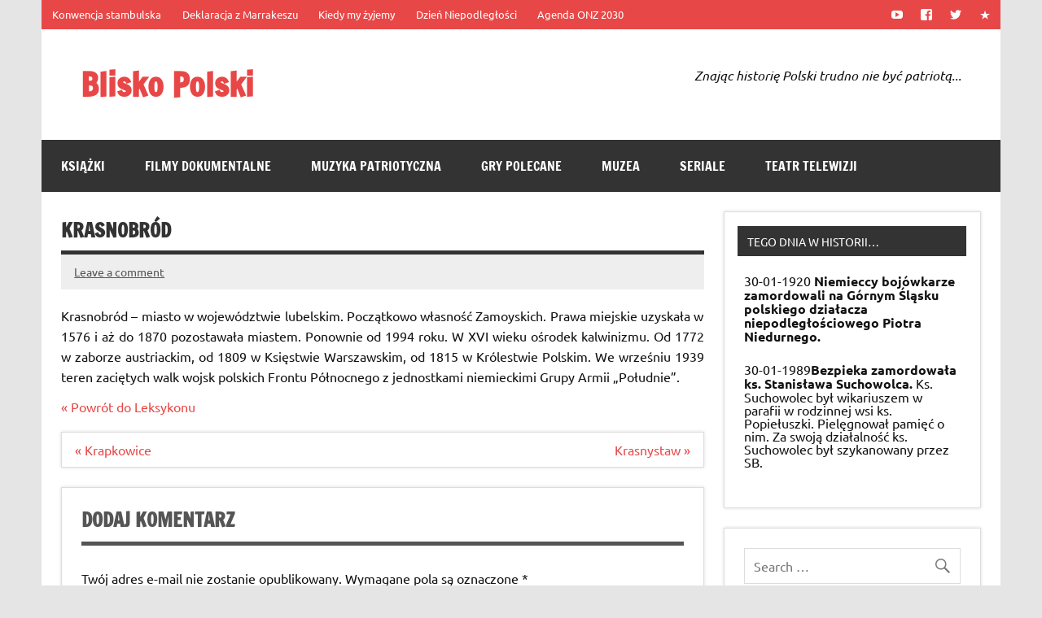

--- FILE ---
content_type: text/html; charset=UTF-8
request_url: https://bliskopolski.pl/leksykon/krasnobrod/
body_size: 13424
content:
<!DOCTYPE html><!-- HTML 5 -->
<html lang="pl-PL">

<head>
<meta charset="UTF-8" />
<meta name="viewport" content="width=device-width, initial-scale=1">
<link rel="profile" href="http://gmpg.org/xfn/11" />
<link rel="pingback" href="https://bliskopolski.pl/xmlrpc.php" />

<title>Krasnobród &#8211; Blisko Polski</title>
<meta name='robots' content='max-image-preview:large' />
<link rel="alternate" type="application/rss+xml" title="Blisko Polski &raquo; Kanał z wpisami" href="https://bliskopolski.pl/feed/" />
<link rel="alternate" type="application/rss+xml" title="Blisko Polski &raquo; Kanał z komentarzami" href="https://bliskopolski.pl/comments/feed/" />
<link rel="alternate" type="application/rss+xml" title="Blisko Polski &raquo; Krasnobród Kanał z komentarzami" href="https://bliskopolski.pl/leksykon/krasnobrod/feed/" />
		<!-- This site uses the Google Analytics by ExactMetrics plugin v8.7.1 - Using Analytics tracking - https://www.exactmetrics.com/ -->
							<script src="//www.googletagmanager.com/gtag/js?id=G-SZG2PVTETE"  data-cfasync="false" data-wpfc-render="false" type="text/javascript" async></script>
			<script data-cfasync="false" data-wpfc-render="false" type="text/javascript">
				var em_version = '8.7.1';
				var em_track_user = true;
				var em_no_track_reason = '';
								var ExactMetricsDefaultLocations = {"page_location":"https:\/\/bliskopolski.pl\/leksykon\/krasnobrod\/"};
								if ( typeof ExactMetricsPrivacyGuardFilter === 'function' ) {
					var ExactMetricsLocations = (typeof ExactMetricsExcludeQuery === 'object') ? ExactMetricsPrivacyGuardFilter( ExactMetricsExcludeQuery ) : ExactMetricsPrivacyGuardFilter( ExactMetricsDefaultLocations );
				} else {
					var ExactMetricsLocations = (typeof ExactMetricsExcludeQuery === 'object') ? ExactMetricsExcludeQuery : ExactMetricsDefaultLocations;
				}

								var disableStrs = [
										'ga-disable-G-SZG2PVTETE',
									];

				/* Function to detect opted out users */
				function __gtagTrackerIsOptedOut() {
					for (var index = 0; index < disableStrs.length; index++) {
						if (document.cookie.indexOf(disableStrs[index] + '=true') > -1) {
							return true;
						}
					}

					return false;
				}

				/* Disable tracking if the opt-out cookie exists. */
				if (__gtagTrackerIsOptedOut()) {
					for (var index = 0; index < disableStrs.length; index++) {
						window[disableStrs[index]] = true;
					}
				}

				/* Opt-out function */
				function __gtagTrackerOptout() {
					for (var index = 0; index < disableStrs.length; index++) {
						document.cookie = disableStrs[index] + '=true; expires=Thu, 31 Dec 2099 23:59:59 UTC; path=/';
						window[disableStrs[index]] = true;
					}
				}

				if ('undefined' === typeof gaOptout) {
					function gaOptout() {
						__gtagTrackerOptout();
					}
				}
								window.dataLayer = window.dataLayer || [];

				window.ExactMetricsDualTracker = {
					helpers: {},
					trackers: {},
				};
				if (em_track_user) {
					function __gtagDataLayer() {
						dataLayer.push(arguments);
					}

					function __gtagTracker(type, name, parameters) {
						if (!parameters) {
							parameters = {};
						}

						if (parameters.send_to) {
							__gtagDataLayer.apply(null, arguments);
							return;
						}

						if (type === 'event') {
														parameters.send_to = exactmetrics_frontend.v4_id;
							var hookName = name;
							if (typeof parameters['event_category'] !== 'undefined') {
								hookName = parameters['event_category'] + ':' + name;
							}

							if (typeof ExactMetricsDualTracker.trackers[hookName] !== 'undefined') {
								ExactMetricsDualTracker.trackers[hookName](parameters);
							} else {
								__gtagDataLayer('event', name, parameters);
							}
							
						} else {
							__gtagDataLayer.apply(null, arguments);
						}
					}

					__gtagTracker('js', new Date());
					__gtagTracker('set', {
						'developer_id.dNDMyYj': true,
											});
					if ( ExactMetricsLocations.page_location ) {
						__gtagTracker('set', ExactMetricsLocations);
					}
										__gtagTracker('config', 'G-SZG2PVTETE', {"forceSSL":"true"} );
															window.gtag = __gtagTracker;										(function () {
						/* https://developers.google.com/analytics/devguides/collection/analyticsjs/ */
						/* ga and __gaTracker compatibility shim. */
						var noopfn = function () {
							return null;
						};
						var newtracker = function () {
							return new Tracker();
						};
						var Tracker = function () {
							return null;
						};
						var p = Tracker.prototype;
						p.get = noopfn;
						p.set = noopfn;
						p.send = function () {
							var args = Array.prototype.slice.call(arguments);
							args.unshift('send');
							__gaTracker.apply(null, args);
						};
						var __gaTracker = function () {
							var len = arguments.length;
							if (len === 0) {
								return;
							}
							var f = arguments[len - 1];
							if (typeof f !== 'object' || f === null || typeof f.hitCallback !== 'function') {
								if ('send' === arguments[0]) {
									var hitConverted, hitObject = false, action;
									if ('event' === arguments[1]) {
										if ('undefined' !== typeof arguments[3]) {
											hitObject = {
												'eventAction': arguments[3],
												'eventCategory': arguments[2],
												'eventLabel': arguments[4],
												'value': arguments[5] ? arguments[5] : 1,
											}
										}
									}
									if ('pageview' === arguments[1]) {
										if ('undefined' !== typeof arguments[2]) {
											hitObject = {
												'eventAction': 'page_view',
												'page_path': arguments[2],
											}
										}
									}
									if (typeof arguments[2] === 'object') {
										hitObject = arguments[2];
									}
									if (typeof arguments[5] === 'object') {
										Object.assign(hitObject, arguments[5]);
									}
									if ('undefined' !== typeof arguments[1].hitType) {
										hitObject = arguments[1];
										if ('pageview' === hitObject.hitType) {
											hitObject.eventAction = 'page_view';
										}
									}
									if (hitObject) {
										action = 'timing' === arguments[1].hitType ? 'timing_complete' : hitObject.eventAction;
										hitConverted = mapArgs(hitObject);
										__gtagTracker('event', action, hitConverted);
									}
								}
								return;
							}

							function mapArgs(args) {
								var arg, hit = {};
								var gaMap = {
									'eventCategory': 'event_category',
									'eventAction': 'event_action',
									'eventLabel': 'event_label',
									'eventValue': 'event_value',
									'nonInteraction': 'non_interaction',
									'timingCategory': 'event_category',
									'timingVar': 'name',
									'timingValue': 'value',
									'timingLabel': 'event_label',
									'page': 'page_path',
									'location': 'page_location',
									'title': 'page_title',
									'referrer' : 'page_referrer',
								};
								for (arg in args) {
																		if (!(!args.hasOwnProperty(arg) || !gaMap.hasOwnProperty(arg))) {
										hit[gaMap[arg]] = args[arg];
									} else {
										hit[arg] = args[arg];
									}
								}
								return hit;
							}

							try {
								f.hitCallback();
							} catch (ex) {
							}
						};
						__gaTracker.create = newtracker;
						__gaTracker.getByName = newtracker;
						__gaTracker.getAll = function () {
							return [];
						};
						__gaTracker.remove = noopfn;
						__gaTracker.loaded = true;
						window['__gaTracker'] = __gaTracker;
					})();
									} else {
										console.log("");
					(function () {
						function __gtagTracker() {
							return null;
						}

						window['__gtagTracker'] = __gtagTracker;
						window['gtag'] = __gtagTracker;
					})();
									}
			</script>
				<!-- / Google Analytics by ExactMetrics -->
		<script type="text/javascript">
window._wpemojiSettings = {"baseUrl":"https:\/\/s.w.org\/images\/core\/emoji\/14.0.0\/72x72\/","ext":".png","svgUrl":"https:\/\/s.w.org\/images\/core\/emoji\/14.0.0\/svg\/","svgExt":".svg","source":{"concatemoji":"https:\/\/bliskopolski.pl\/wp-includes\/js\/wp-emoji-release.min.js?ver=6.3.1"}};
/*! This file is auto-generated */
!function(i,n){var o,s,e;function c(e){try{var t={supportTests:e,timestamp:(new Date).valueOf()};sessionStorage.setItem(o,JSON.stringify(t))}catch(e){}}function p(e,t,n){e.clearRect(0,0,e.canvas.width,e.canvas.height),e.fillText(t,0,0);var t=new Uint32Array(e.getImageData(0,0,e.canvas.width,e.canvas.height).data),r=(e.clearRect(0,0,e.canvas.width,e.canvas.height),e.fillText(n,0,0),new Uint32Array(e.getImageData(0,0,e.canvas.width,e.canvas.height).data));return t.every(function(e,t){return e===r[t]})}function u(e,t,n){switch(t){case"flag":return n(e,"\ud83c\udff3\ufe0f\u200d\u26a7\ufe0f","\ud83c\udff3\ufe0f\u200b\u26a7\ufe0f")?!1:!n(e,"\ud83c\uddfa\ud83c\uddf3","\ud83c\uddfa\u200b\ud83c\uddf3")&&!n(e,"\ud83c\udff4\udb40\udc67\udb40\udc62\udb40\udc65\udb40\udc6e\udb40\udc67\udb40\udc7f","\ud83c\udff4\u200b\udb40\udc67\u200b\udb40\udc62\u200b\udb40\udc65\u200b\udb40\udc6e\u200b\udb40\udc67\u200b\udb40\udc7f");case"emoji":return!n(e,"\ud83e\udef1\ud83c\udffb\u200d\ud83e\udef2\ud83c\udfff","\ud83e\udef1\ud83c\udffb\u200b\ud83e\udef2\ud83c\udfff")}return!1}function f(e,t,n){var r="undefined"!=typeof WorkerGlobalScope&&self instanceof WorkerGlobalScope?new OffscreenCanvas(300,150):i.createElement("canvas"),a=r.getContext("2d",{willReadFrequently:!0}),o=(a.textBaseline="top",a.font="600 32px Arial",{});return e.forEach(function(e){o[e]=t(a,e,n)}),o}function t(e){var t=i.createElement("script");t.src=e,t.defer=!0,i.head.appendChild(t)}"undefined"!=typeof Promise&&(o="wpEmojiSettingsSupports",s=["flag","emoji"],n.supports={everything:!0,everythingExceptFlag:!0},e=new Promise(function(e){i.addEventListener("DOMContentLoaded",e,{once:!0})}),new Promise(function(t){var n=function(){try{var e=JSON.parse(sessionStorage.getItem(o));if("object"==typeof e&&"number"==typeof e.timestamp&&(new Date).valueOf()<e.timestamp+604800&&"object"==typeof e.supportTests)return e.supportTests}catch(e){}return null}();if(!n){if("undefined"!=typeof Worker&&"undefined"!=typeof OffscreenCanvas&&"undefined"!=typeof URL&&URL.createObjectURL&&"undefined"!=typeof Blob)try{var e="postMessage("+f.toString()+"("+[JSON.stringify(s),u.toString(),p.toString()].join(",")+"));",r=new Blob([e],{type:"text/javascript"}),a=new Worker(URL.createObjectURL(r),{name:"wpTestEmojiSupports"});return void(a.onmessage=function(e){c(n=e.data),a.terminate(),t(n)})}catch(e){}c(n=f(s,u,p))}t(n)}).then(function(e){for(var t in e)n.supports[t]=e[t],n.supports.everything=n.supports.everything&&n.supports[t],"flag"!==t&&(n.supports.everythingExceptFlag=n.supports.everythingExceptFlag&&n.supports[t]);n.supports.everythingExceptFlag=n.supports.everythingExceptFlag&&!n.supports.flag,n.DOMReady=!1,n.readyCallback=function(){n.DOMReady=!0}}).then(function(){return e}).then(function(){var e;n.supports.everything||(n.readyCallback(),(e=n.source||{}).concatemoji?t(e.concatemoji):e.wpemoji&&e.twemoji&&(t(e.twemoji),t(e.wpemoji)))}))}((window,document),window._wpemojiSettings);
</script>
<style type="text/css">
img.wp-smiley,
img.emoji {
	display: inline !important;
	border: none !important;
	box-shadow: none !important;
	height: 1em !important;
	width: 1em !important;
	margin: 0 0.07em !important;
	vertical-align: -0.1em !important;
	background: none !important;
	padding: 0 !important;
}
</style>
	<link rel='stylesheet' id='dynamicnews-custom-fonts-css' href='https://bliskopolski.pl/wp-content/themes/dynamic-news-lite/css/custom-fonts.css?ver=20180413' type='text/css' media='all' />
<link rel='stylesheet' id='wp-block-library-css' href='https://bliskopolski.pl/wp-includes/css/dist/block-library/style.min.css?ver=6.3.1' type='text/css' media='all' />
<style id='classic-theme-styles-inline-css' type='text/css'>
/*! This file is auto-generated */
.wp-block-button__link{color:#fff;background-color:#32373c;border-radius:9999px;box-shadow:none;text-decoration:none;padding:calc(.667em + 2px) calc(1.333em + 2px);font-size:1.125em}.wp-block-file__button{background:#32373c;color:#fff;text-decoration:none}
</style>
<style id='global-styles-inline-css' type='text/css'>
body{--wp--preset--color--black: #353535;--wp--preset--color--cyan-bluish-gray: #abb8c3;--wp--preset--color--white: #ffffff;--wp--preset--color--pale-pink: #f78da7;--wp--preset--color--vivid-red: #cf2e2e;--wp--preset--color--luminous-vivid-orange: #ff6900;--wp--preset--color--luminous-vivid-amber: #fcb900;--wp--preset--color--light-green-cyan: #7bdcb5;--wp--preset--color--vivid-green-cyan: #00d084;--wp--preset--color--pale-cyan-blue: #8ed1fc;--wp--preset--color--vivid-cyan-blue: #0693e3;--wp--preset--color--vivid-purple: #9b51e0;--wp--preset--color--primary: #e84747;--wp--preset--color--light-gray: #f0f0f0;--wp--preset--color--dark-gray: #777777;--wp--preset--gradient--vivid-cyan-blue-to-vivid-purple: linear-gradient(135deg,rgba(6,147,227,1) 0%,rgb(155,81,224) 100%);--wp--preset--gradient--light-green-cyan-to-vivid-green-cyan: linear-gradient(135deg,rgb(122,220,180) 0%,rgb(0,208,130) 100%);--wp--preset--gradient--luminous-vivid-amber-to-luminous-vivid-orange: linear-gradient(135deg,rgba(252,185,0,1) 0%,rgba(255,105,0,1) 100%);--wp--preset--gradient--luminous-vivid-orange-to-vivid-red: linear-gradient(135deg,rgba(255,105,0,1) 0%,rgb(207,46,46) 100%);--wp--preset--gradient--very-light-gray-to-cyan-bluish-gray: linear-gradient(135deg,rgb(238,238,238) 0%,rgb(169,184,195) 100%);--wp--preset--gradient--cool-to-warm-spectrum: linear-gradient(135deg,rgb(74,234,220) 0%,rgb(151,120,209) 20%,rgb(207,42,186) 40%,rgb(238,44,130) 60%,rgb(251,105,98) 80%,rgb(254,248,76) 100%);--wp--preset--gradient--blush-light-purple: linear-gradient(135deg,rgb(255,206,236) 0%,rgb(152,150,240) 100%);--wp--preset--gradient--blush-bordeaux: linear-gradient(135deg,rgb(254,205,165) 0%,rgb(254,45,45) 50%,rgb(107,0,62) 100%);--wp--preset--gradient--luminous-dusk: linear-gradient(135deg,rgb(255,203,112) 0%,rgb(199,81,192) 50%,rgb(65,88,208) 100%);--wp--preset--gradient--pale-ocean: linear-gradient(135deg,rgb(255,245,203) 0%,rgb(182,227,212) 50%,rgb(51,167,181) 100%);--wp--preset--gradient--electric-grass: linear-gradient(135deg,rgb(202,248,128) 0%,rgb(113,206,126) 100%);--wp--preset--gradient--midnight: linear-gradient(135deg,rgb(2,3,129) 0%,rgb(40,116,252) 100%);--wp--preset--font-size--small: 13px;--wp--preset--font-size--medium: 20px;--wp--preset--font-size--large: 36px;--wp--preset--font-size--x-large: 42px;--wp--preset--spacing--20: 0.44rem;--wp--preset--spacing--30: 0.67rem;--wp--preset--spacing--40: 1rem;--wp--preset--spacing--50: 1.5rem;--wp--preset--spacing--60: 2.25rem;--wp--preset--spacing--70: 3.38rem;--wp--preset--spacing--80: 5.06rem;--wp--preset--shadow--natural: 6px 6px 9px rgba(0, 0, 0, 0.2);--wp--preset--shadow--deep: 12px 12px 50px rgba(0, 0, 0, 0.4);--wp--preset--shadow--sharp: 6px 6px 0px rgba(0, 0, 0, 0.2);--wp--preset--shadow--outlined: 6px 6px 0px -3px rgba(255, 255, 255, 1), 6px 6px rgba(0, 0, 0, 1);--wp--preset--shadow--crisp: 6px 6px 0px rgba(0, 0, 0, 1);}:where(.is-layout-flex){gap: 0.5em;}:where(.is-layout-grid){gap: 0.5em;}body .is-layout-flow > .alignleft{float: left;margin-inline-start: 0;margin-inline-end: 2em;}body .is-layout-flow > .alignright{float: right;margin-inline-start: 2em;margin-inline-end: 0;}body .is-layout-flow > .aligncenter{margin-left: auto !important;margin-right: auto !important;}body .is-layout-constrained > .alignleft{float: left;margin-inline-start: 0;margin-inline-end: 2em;}body .is-layout-constrained > .alignright{float: right;margin-inline-start: 2em;margin-inline-end: 0;}body .is-layout-constrained > .aligncenter{margin-left: auto !important;margin-right: auto !important;}body .is-layout-constrained > :where(:not(.alignleft):not(.alignright):not(.alignfull)){max-width: var(--wp--style--global--content-size);margin-left: auto !important;margin-right: auto !important;}body .is-layout-constrained > .alignwide{max-width: var(--wp--style--global--wide-size);}body .is-layout-flex{display: flex;}body .is-layout-flex{flex-wrap: wrap;align-items: center;}body .is-layout-flex > *{margin: 0;}body .is-layout-grid{display: grid;}body .is-layout-grid > *{margin: 0;}:where(.wp-block-columns.is-layout-flex){gap: 2em;}:where(.wp-block-columns.is-layout-grid){gap: 2em;}:where(.wp-block-post-template.is-layout-flex){gap: 1.25em;}:where(.wp-block-post-template.is-layout-grid){gap: 1.25em;}.has-black-color{color: var(--wp--preset--color--black) !important;}.has-cyan-bluish-gray-color{color: var(--wp--preset--color--cyan-bluish-gray) !important;}.has-white-color{color: var(--wp--preset--color--white) !important;}.has-pale-pink-color{color: var(--wp--preset--color--pale-pink) !important;}.has-vivid-red-color{color: var(--wp--preset--color--vivid-red) !important;}.has-luminous-vivid-orange-color{color: var(--wp--preset--color--luminous-vivid-orange) !important;}.has-luminous-vivid-amber-color{color: var(--wp--preset--color--luminous-vivid-amber) !important;}.has-light-green-cyan-color{color: var(--wp--preset--color--light-green-cyan) !important;}.has-vivid-green-cyan-color{color: var(--wp--preset--color--vivid-green-cyan) !important;}.has-pale-cyan-blue-color{color: var(--wp--preset--color--pale-cyan-blue) !important;}.has-vivid-cyan-blue-color{color: var(--wp--preset--color--vivid-cyan-blue) !important;}.has-vivid-purple-color{color: var(--wp--preset--color--vivid-purple) !important;}.has-black-background-color{background-color: var(--wp--preset--color--black) !important;}.has-cyan-bluish-gray-background-color{background-color: var(--wp--preset--color--cyan-bluish-gray) !important;}.has-white-background-color{background-color: var(--wp--preset--color--white) !important;}.has-pale-pink-background-color{background-color: var(--wp--preset--color--pale-pink) !important;}.has-vivid-red-background-color{background-color: var(--wp--preset--color--vivid-red) !important;}.has-luminous-vivid-orange-background-color{background-color: var(--wp--preset--color--luminous-vivid-orange) !important;}.has-luminous-vivid-amber-background-color{background-color: var(--wp--preset--color--luminous-vivid-amber) !important;}.has-light-green-cyan-background-color{background-color: var(--wp--preset--color--light-green-cyan) !important;}.has-vivid-green-cyan-background-color{background-color: var(--wp--preset--color--vivid-green-cyan) !important;}.has-pale-cyan-blue-background-color{background-color: var(--wp--preset--color--pale-cyan-blue) !important;}.has-vivid-cyan-blue-background-color{background-color: var(--wp--preset--color--vivid-cyan-blue) !important;}.has-vivid-purple-background-color{background-color: var(--wp--preset--color--vivid-purple) !important;}.has-black-border-color{border-color: var(--wp--preset--color--black) !important;}.has-cyan-bluish-gray-border-color{border-color: var(--wp--preset--color--cyan-bluish-gray) !important;}.has-white-border-color{border-color: var(--wp--preset--color--white) !important;}.has-pale-pink-border-color{border-color: var(--wp--preset--color--pale-pink) !important;}.has-vivid-red-border-color{border-color: var(--wp--preset--color--vivid-red) !important;}.has-luminous-vivid-orange-border-color{border-color: var(--wp--preset--color--luminous-vivid-orange) !important;}.has-luminous-vivid-amber-border-color{border-color: var(--wp--preset--color--luminous-vivid-amber) !important;}.has-light-green-cyan-border-color{border-color: var(--wp--preset--color--light-green-cyan) !important;}.has-vivid-green-cyan-border-color{border-color: var(--wp--preset--color--vivid-green-cyan) !important;}.has-pale-cyan-blue-border-color{border-color: var(--wp--preset--color--pale-cyan-blue) !important;}.has-vivid-cyan-blue-border-color{border-color: var(--wp--preset--color--vivid-cyan-blue) !important;}.has-vivid-purple-border-color{border-color: var(--wp--preset--color--vivid-purple) !important;}.has-vivid-cyan-blue-to-vivid-purple-gradient-background{background: var(--wp--preset--gradient--vivid-cyan-blue-to-vivid-purple) !important;}.has-light-green-cyan-to-vivid-green-cyan-gradient-background{background: var(--wp--preset--gradient--light-green-cyan-to-vivid-green-cyan) !important;}.has-luminous-vivid-amber-to-luminous-vivid-orange-gradient-background{background: var(--wp--preset--gradient--luminous-vivid-amber-to-luminous-vivid-orange) !important;}.has-luminous-vivid-orange-to-vivid-red-gradient-background{background: var(--wp--preset--gradient--luminous-vivid-orange-to-vivid-red) !important;}.has-very-light-gray-to-cyan-bluish-gray-gradient-background{background: var(--wp--preset--gradient--very-light-gray-to-cyan-bluish-gray) !important;}.has-cool-to-warm-spectrum-gradient-background{background: var(--wp--preset--gradient--cool-to-warm-spectrum) !important;}.has-blush-light-purple-gradient-background{background: var(--wp--preset--gradient--blush-light-purple) !important;}.has-blush-bordeaux-gradient-background{background: var(--wp--preset--gradient--blush-bordeaux) !important;}.has-luminous-dusk-gradient-background{background: var(--wp--preset--gradient--luminous-dusk) !important;}.has-pale-ocean-gradient-background{background: var(--wp--preset--gradient--pale-ocean) !important;}.has-electric-grass-gradient-background{background: var(--wp--preset--gradient--electric-grass) !important;}.has-midnight-gradient-background{background: var(--wp--preset--gradient--midnight) !important;}.has-small-font-size{font-size: var(--wp--preset--font-size--small) !important;}.has-medium-font-size{font-size: var(--wp--preset--font-size--medium) !important;}.has-large-font-size{font-size: var(--wp--preset--font-size--large) !important;}.has-x-large-font-size{font-size: var(--wp--preset--font-size--x-large) !important;}
.wp-block-navigation a:where(:not(.wp-element-button)){color: inherit;}
:where(.wp-block-post-template.is-layout-flex){gap: 1.25em;}:where(.wp-block-post-template.is-layout-grid){gap: 1.25em;}
:where(.wp-block-columns.is-layout-flex){gap: 2em;}:where(.wp-block-columns.is-layout-grid){gap: 2em;}
.wp-block-pullquote{font-size: 1.5em;line-height: 1.6;}
</style>
<link rel='stylesheet' id='dynamicnewslite-stylesheet-css' href='https://bliskopolski.pl/wp-content/themes/dynamic-news-lite-child/style.css?ver=1.0' type='text/css' media='all' />
<style id='dynamicnewslite-stylesheet-inline-css' type='text/css'>
.site-description {
	position: absolute;
	clip: rect(1px, 1px, 1px, 1px);
}
</style>
<link rel='stylesheet' id='genericons-css' href='https://bliskopolski.pl/wp-content/themes/dynamic-news-lite/css/genericons/genericons.css?ver=3.4.1' type='text/css' media='all' />
<link rel='stylesheet' id='edynamic-news-lite-style-css' href='https://bliskopolski.pl/wp-content/themes/dynamic-news-lite/style.css?ver=6.3.1' type='text/css' media='all' />
<link rel='stylesheet' id='dynamic-news-lite-child-style-css' href='https://bliskopolski.pl/wp-content/themes/dynamic-news-lite-child/style.css?ver=6.3.1' type='text/css' media='all' />
<link rel='stylesheet' id='tooltip-css' href='https://bliskopolski.pl/wp-content/plugins/TooltipProEcommerce320/assets/css/tooltip.css?ver=6.3.1' type='text/css' media='all' />
<style id='tooltip-inline-css' type='text/css'>
#tt {}

					#tt #ttcont div.glossaryItemTitle {color:#ffffff}
		
		.mobile-link a.glossaryLink {
		color: #fff !important;
		}
		.mobile-link:before{content: "Link hasła: "}
				span.glossaryLink, a.glossaryLink {
		border-bottom: dotted 1px #800000 !important;
		color: #000000 !important;
		}
		a.glossaryLink:hover {
		border-bottom: solid 1px #333333 !important;
		color:#333333 !important;
		}
</style>
<script type='text/javascript' src='https://bliskopolski.pl/wp-content/plugins/google-analytics-dashboard-for-wp/assets/js/frontend-gtag.min.js?ver=8.7.1' id='exactmetrics-frontend-script-js' async data-wp-strategy='async'></script>
<script data-cfasync="false" data-wpfc-render="false" type="text/javascript" id='exactmetrics-frontend-script-js-extra'>/* <![CDATA[ */
var exactmetrics_frontend = {"js_events_tracking":"true","download_extensions":"zip,mp3,mpeg,pdf,docx,pptx,xlsx,rar","inbound_paths":"[{\"path\":\"\\\/go\\\/\",\"label\":\"affiliate\"},{\"path\":\"\\\/recommend\\\/\",\"label\":\"affiliate\"}]","home_url":"https:\/\/bliskopolski.pl","hash_tracking":"false","v4_id":"G-SZG2PVTETE"};/* ]]> */
</script>
<script type='text/javascript' src='https://bliskopolski.pl/wp-includes/js/jquery/jquery.min.js?ver=3.7.0' id='jquery-core-js'></script>
<script type='text/javascript' src='https://bliskopolski.pl/wp-includes/js/jquery/jquery-migrate.min.js?ver=3.4.1' id='jquery-migrate-js'></script>
<!--[if lt IE 9]>
<script type='text/javascript' src='https://bliskopolski.pl/wp-content/themes/dynamic-news-lite/js/html5shiv.min.js?ver=3.7.3' id='html5shiv-js'></script>
<![endif]-->
<script type='text/javascript' id='dynamicnewslite-jquery-navigation-js-extra'>
/* <![CDATA[ */
var dynamicnews_menu_title = {"text":"Menu"};
/* ]]> */
</script>
<script type='text/javascript' src='https://bliskopolski.pl/wp-content/themes/dynamic-news-lite/js/navigation.js?ver=20210324' id='dynamicnewslite-jquery-navigation-js'></script>
<script type='text/javascript' id='dynamicnewslite-jquery-sidebar-js-extra'>
/* <![CDATA[ */
var dynamicnews_sidebar_title = {"text":"Sidebar"};
/* ]]> */
</script>
<script type='text/javascript' src='https://bliskopolski.pl/wp-content/themes/dynamic-news-lite/js/sidebar.js?ver=20210324' id='dynamicnewslite-jquery-sidebar-js'></script>
<link rel="https://api.w.org/" href="https://bliskopolski.pl/wp-json/" /><link rel="EditURI" type="application/rsd+xml" title="RSD" href="https://bliskopolski.pl/xmlrpc.php?rsd" />
<meta name="generator" content="WordPress 6.3.1" />
<link rel="canonical" href="https://bliskopolski.pl/leksykon/krasnobrod/" />
<link rel='shortlink' href='https://bliskopolski.pl/?p=78540' />
<link rel="alternate" type="application/json+oembed" href="https://bliskopolski.pl/wp-json/oembed/1.0/embed?url=https%3A%2F%2Fbliskopolski.pl%2Fleksykon%2Fkrasnobrod%2F" />
<link rel="alternate" type="text/xml+oembed" href="https://bliskopolski.pl/wp-json/oembed/1.0/embed?url=https%3A%2F%2Fbliskopolski.pl%2Fleksykon%2Fkrasnobrod%2F&#038;format=xml" />
</head>

<body class="glossary-template-default single single-glossary postid-78540 sliding-sidebar mobile-header-none">

<a class="skip-link screen-reader-text" href="#content">Skip to content</a>

<div id="wrapper" class="hfeed">

	<div id="topnavi-wrap">
		
	<div id="topnavi" class="container clearfix">

		
			<div id="topnavi-social-icons" class="social-icons-wrap clearfix">
				<ul id="social-icons-menu" class="social-icons-menu"><li id="menu-item-27576" class="menu-item menu-item-type-custom menu-item-object-custom menu-item-27576"><a title="YT" href="http://www.youtube.com/BliskoPolski"><span class="screen-reader-text">YouTube</span></a></li>
<li id="menu-item-27575" class="menu-item menu-item-type-custom menu-item-object-custom menu-item-27575"><a title="FB" href="http://www.facebook.com/BliskoPolski"><span class="screen-reader-text">Facebook</span></a></li>
<li id="menu-item-27577" class="menu-item menu-item-type-custom menu-item-object-custom menu-item-27577"><a title="TT" href="http://www.twitter.com/BliskoPolski"><span class="screen-reader-text">Twitter</span></a></li>
<li id="menu-item-94752" class="menu-item menu-item-type-custom menu-item-object-custom menu-item-94752"><a href="#"><span class="screen-reader-text">redakcja@bliskopolski.pl</span></a></li>
</ul>			</div>

		
		<nav id="topnav" class="clearfix" role="navigation">
			<ul id="topnav-menu" class="top-navigation-menu"><li id="menu-item-94757" class="menu-item menu-item-type-custom menu-item-object-custom menu-item-94757"><a href="https://bliskopolski.pl/leksykon/konwencja-stambulska/">Konwencja stambulska</a></li>
<li id="menu-item-94756" class="menu-item menu-item-type-custom menu-item-object-custom menu-item-94756"><a href="https://bliskopolski.pl/leksykon/deklaracja-z-marrakeszu/">Deklaracja z Marrakeszu</a></li>
<li id="menu-item-94759" class="menu-item menu-item-type-custom menu-item-object-custom menu-item-94759"><a href="https://bliskopolski.pl/hymn-polski">Kiedy my żyjemy</a></li>
<li id="menu-item-94760" class="menu-item menu-item-type-custom menu-item-object-custom menu-item-94760"><a href="https://bliskopolski.pl/dzien-niepodleglosci">Dzień Niepodległości</a></li>
<li id="menu-item-102103" class="menu-item menu-item-type-custom menu-item-object-custom menu-item-102103"><a href="https://bliskopolski.pl/agenda-onz-2030/">Agenda ONZ 2030</a></li>
</ul>		</nav>

		
	</div>
	</div>

	<div id="header-wrap">

		<header id="header" class="container clearfix" role="banner">

			<div id="logo" class="clearfix">

								
		<p class="site-title"><a href="https://bliskopolski.pl/" rel="home">Blisko Polski</a></p>

					
			<p class="site-description">www.bliskopolski.pl</p>

		
			</div>

			<div id="header-content" class="clearfix">
				
	<div class="header-widgets clearfix">
		<aside id="custom_html-8" class="widget_text header-widget widget_custom_html"><div class="textwidget custom-html-widget"><i>Znając historię Polski trudno nie być patriotą...</i></div></aside>	</div><!-- .header-widgets -->

			</div>

		</header>

	</div>

	<div id="navi-wrap">
		<nav id="mainnav" class="container clearfix" role="navigation">
			<ul id="mainnav-menu" class="main-navigation-menu"><li id="menu-item-69364" class="menu-item menu-item-type-taxonomy menu-item-object-category menu-item-69364"><a href="https://bliskopolski.pl/kategoria/ksiazki/polecane-publikacje/">Książki</a></li>
<li id="menu-item-69365" class="menu-item menu-item-type-taxonomy menu-item-object-category menu-item-69365"><a href="https://bliskopolski.pl/kategoria/filmy/polecane-dokumentalne/">Filmy dokumentalne</a></li>
<li id="menu-item-69366" class="menu-item menu-item-type-taxonomy menu-item-object-category menu-item-69366"><a href="https://bliskopolski.pl/kategoria/polecane-muzyka/">Muzyka patriotyczna</a></li>
<li id="menu-item-69367" class="menu-item menu-item-type-taxonomy menu-item-object-category menu-item-69367"><a href="https://bliskopolski.pl/kategoria/polecane-gry/">Gry polecane</a></li>
<li id="menu-item-69369" class="menu-item menu-item-type-taxonomy menu-item-object-category menu-item-69369"><a href="https://bliskopolski.pl/kategoria/polecane-muzea/">Muzea</a></li>
<li id="menu-item-69370" class="menu-item menu-item-type-taxonomy menu-item-object-category menu-item-69370"><a href="https://bliskopolski.pl/kategoria/polecane-seriale/">Seriale</a></li>
<li id="menu-item-69371" class="menu-item menu-item-type-taxonomy menu-item-object-category menu-item-69371"><a href="https://bliskopolski.pl/kategoria/polecane-teatr-telewizji/">Teatr telewizji</a></li>
</ul>		</nav>
	</div>

	
	<div id="wrap" class="container clearfix">
		
		<section id="content" class="primary" role="main">
		
					
		
	<article id="post-78540" class="post-78540 glossary type-glossary status-publish hentry glossary-categories-miejscowosci">
	
		<h1 class="entry-title post-title">Krasnobród</h1>		
		<div class="entry-meta postmeta clearfix">
	<span class="meta-comments">
		<a href="https://bliskopolski.pl/leksykon/krasnobrod/#respond">Leave a comment</a>	</span>

	</div>
		
				
		<div class="entry clearfix">
			<p style="text-align: justify;">Krasnobród &#8211; miasto w województwie lubelskim. Początkowo własność Zamoyskich. Prawa miejskie uzyskała w 1576 i aż do 1870 pozostawała miastem. Ponownie od 1994 roku. W XVI wieku ośrodek kalwinizmu. Od 1772 w zaborze austriackim, od 1809 w Księstwie Warszawskim, od 1815 w Królestwie Polskim. We wrześniu 1939 teren zaciętych walk wojsk polskich Frontu Północnego z jednostkami niemieckimi Grupy Armii „Południe”.</p>
<a href="https://bliskopolski.pl/leksykon/" style="display:block;margin:10px 0;">« Powrót do Leksykonu</a>			<!-- <rdf:RDF xmlns:rdf="http://www.w3.org/1999/02/22-rdf-syntax-ns#"
			xmlns:dc="http://purl.org/dc/elements/1.1/"
			xmlns:trackback="http://madskills.com/public/xml/rss/module/trackback/">
		<rdf:Description rdf:about="https://bliskopolski.pl/leksykon/krasnobrod/"
    dc:identifier="https://bliskopolski.pl/leksykon/krasnobrod/"
    dc:title="Krasnobród"
    trackback:ping="https://bliskopolski.pl/leksykon/krasnobrod/trackback/" />
</rdf:RDF> -->
			<div class="page-links"></div>			
		</div>
		
		<div class="postinfo clearfix">
			<span class="meta-category">
							</span>

		</div>

	</article>
		
		
	<nav class="navigation post-navigation" aria-label="Wpisy">
		<h2 class="screen-reader-text">Nawigacja wpisu</h2>
		<div class="nav-links"><div class="nav-previous"><a href="https://bliskopolski.pl/leksykon/krapkowice/" rel="prev">&laquo; Krapkowice</a></div><div class="nav-next"><a href="https://bliskopolski.pl/leksykon/krasnystaw/" rel="next">Krasnystaw &raquo;</a></div></div>
	</nav>			
					
		


	<div id="comments">
	
		
						<div id="respond" class="comment-respond">
		<h3 id="reply-title" class="comment-reply-title">Dodaj komentarz <small><a rel="nofollow" id="cancel-comment-reply-link" href="/leksykon/krasnobrod/#respond" style="display:none;">Anuluj pisanie odpowiedzi</a></small></h3><form action="https://bliskopolski.pl/wp-comments-post.php" method="post" id="commentform" class="comment-form"><p class="comment-notes"><span id="email-notes">Twój adres e-mail nie zostanie opublikowany.</span> <span class="required-field-message">Wymagane pola są oznaczone <span class="required">*</span></span></p><p class="comment-form-comment"><label for="comment">Komentarz <span class="required">*</span></label> <textarea id="comment" name="comment" cols="45" rows="8" maxlength="65525" required="required"></textarea></p><p class="comment-form-author"><label for="author">Nazwa <span class="required">*</span></label> <input id="author" name="author" type="text" value="" size="30" maxlength="245" autocomplete="name" required="required" /></p>
<p class="comment-form-email"><label for="email">E-mail <span class="required">*</span></label> <input id="email" name="email" type="text" value="" size="30" maxlength="100" aria-describedby="email-notes" autocomplete="email" required="required" /></p><p class="comment-form-author">
    <label for="email_address">(ANTYSPAM) Rok wybuchu powstania warszawskiego<span class="required">*</span></label>
    <input id="email_address" name="email_address" size="4" type="text" /></p>
<p class="comment-form-cookies-consent"><input id="wp-comment-cookies-consent" name="wp-comment-cookies-consent" type="checkbox" value="yes" /> <label for="wp-comment-cookies-consent">Zapisz moje dane, adres e-mail i witrynę w przeglądarce aby wypełnić dane podczas pisania kolejnych komentarzy.</label></p>
<p class="form-submit"><input name="submit" type="submit" id="submit" class="submit" value="Opublikuj komentarz" /> <input type='hidden' name='comment_post_ID' value='78540' id='comment_post_ID' />
<input type='hidden' name='comment_parent' id='comment_parent' value='0' />
</p></form>	</div><!-- #respond -->
			
	</div>

		
		</section>
		
		
	<section id="sidebar" class="secondary clearfix" role="complementary">

		<aside id="this_day_in_history_widget-4" class="widget widget_this_day_in_history clearfix"><h3 class="widgettitle"><span>Tego dnia w historii&#8230;</span></h3><dl class="tdih"><dd> <span class="tdih_event_name">30-01-1920 <B>Niemieccy bojówkarze zamordowali na Górnym Śląsku polskiego działacza niepodległościowego Piotra Niedurnego.</B> </span></dd><dd> <span class="tdih_event_name">30-01-1989<B>Bezpieka zamordowała ks. Stanisława Suchowolca.</B> Ks. Suchowolec był wikariuszem w parafii w rodzinnej wsi ks. Popiełuszki. Pielęgnował pamięć o nim. Za swoją działalność ks. Suchowolec był szykanowany przez SB. </span></dd></dl></aside><aside id="search-2" class="widget widget_search clearfix">
	<form role="search" method="get" class="search-form" action="https://bliskopolski.pl/">
		<label>
			<span class="screen-reader-text">Search for:</span>
			<input type="search" class="search-field" placeholder="Search &hellip;" value="" name="s">
		</label>
		<button type="submit" class="search-submit">
			<span class="genericon-search"></span>
		</button>
	</form>

</aside><aside id="randomtext-9" class="widget randomtext clearfix">Czy wiedziałeś, że autorem fryzury "na chłopczycę", lansowanej przez Coco Chanel był polski fryzjer Antoni Cierplikowski, który czesał też m.in. Marlenę Dietrich?</aside><aside id="custom_html-4" class="widget_text widget widget_custom_html clearfix"><h3 class="widgettitle"><span>Zobacz również</span></h3><div class="textwidget custom-html-widget"><a href="https://bliskopolski.pl/historia-polski/powstanie-wielkopolskie/krotko/">Powstanie wielkopolskie krótko</a>
 | 
<a href="https://bliskopolski.pl/historia-polski/powstania-slaskie/krotko/">Powstania śląskie krótko</a>
 | 
<a href="https://bliskopolski.pl/historia-polski/ii-wojna-swiatowa/powstanie-warszawskie/">Powstanie warszawskie</a>
 | 
<a href="https://bliskopolski.pl/historia-polski/powstania-slaskie/">Powstania śląskie</a>
 |
<a href="http://www.bliskopolski.pl/historia-polski/daty/">Historia Polski – daty</a>
 |
<a href="http://www.bliskopolski.pl/historia-polski/w-pigulce/">Historia Polski w pigułce</a>
 |
<a href="http://www.bliskopolski.pl/historia-polski/w-skrocie/">Historia Polski w skrócie</a>
 |
<a href="http://www.bliskopolski.pl/slownik/historyczny/">Słownik historyczny</a> 
 |
<a href="http://www.bliskopolski.pl/slownik/komunistyczny/">Słownik komunistyczny</a>
 |
<a href="http://www.bliskopolski.pl/slownik/lustracyjny/">Słownik lustracyjny</a>
 |
<a href="https://bliskopolski.pl/altiero-spinelli/">Altiero Spinelli</a>
 |
<a href="https://bliskopolski.pl/manifest-z-ventotene/">Manifest z Ventotene</a>
 | 
<a href="https://www.youtube.com/watch?v=uOEU0mLkBnU" target="_blank" rel="noopener">Mazurek Dąbrowskiego</a>
 | 
<a href="http://www.bliskopolski.pl/muzyka/piosenki-patriotyczne/">Piosenki patriotyczne</a>
 | 
<a href="https://www.youtube.com/watch?v=s82ewEfteHs" target="_blank" rel="noopener">Hymn państwowy</a>
 | 
<a href="http://www.bliskopolski.pl/che-guevara/">Che Guevara</a>
 | 
<a href="http://www.bliskopolski.pl/historia-polski/polskie-powstania/">Polskie powstania</a>
 | 
<a href="http://www.bliskopolski.pl/kotylion/">Kotylion?!</a>
 | 
<a href="http://www.bliskopolski.pl/kosciol/koledy/">Kolędy</a>
 | 
<a href="http://www.bliskopolski.pl/blizej-polski/">Bliżej Polski</a>
 | 
<a href="http://www.bliskopolski.pl/slascy-patrioci/">Śląscy patrioci</a></div></aside><aside id="randomtext-11" class="widget randomtext clearfix">"Uwłaszczenie nomenklatury, a także nowej biurokracji, jest faktem z pewnością mało estetycznym, ale chyba nieuchronnym w procesie tak radykalnej transformacji." Adam Michnik</aside><aside id="block-2" class="widget widget_block clearfix"><p><a href="https://sklep.bliskopolski.pl/produkt/polska-juniorska-damska-koszulka-euro-2020-czerwona/">Polska - juniorska damska koszulka Euro 2020 czerwona</a></p>
</aside><aside id="custom_html-9" class="widget_text widget widget_custom_html clearfix"><div class="textwidget custom-html-widget"><div id="ceneoaffcontainer725451"></div>
<a id="ceneoaff-logo" title="Ceneo.pl" href="https://www.ceneo.pl/#pid=29086&crid=725451&cid=49141" rel="nofollow"><img style="border:0;width:1px;height:1px;" src="//image.ceneostatic.pl/data/custom_images/4917/custom_image.png" alt="Ceneo.pl" /></a>
<script type="text/javascript" charset="utf-8">
	if (typeof CeneoAPOptions == "undefined" || CeneoAPOptions == null)
	{
	var CeneoAPOptions = new Array(); 
	stamp = parseInt(new Date().getTime()/86400, 10);
	var script = document.createElement("script");
	script.setAttribute("type", "text/javascript");
	script.setAttribute("src", "//partnerzyapi.ceneo.pl/External/ap.js?"+stamp);
	script.setAttribute("charset", "utf-8");
	var head = document.getElementsByTagName("head")[0];
	head.appendChild(script);
	}
	CeneoAPOptions[CeneoAPOptions.length] =
	{
		ad_creation: 725451,
		ad_channel: 49141,
		ad_partner: 29086,
		ad_type: 1,
		ad_content: '40,41,42,43,463,469,470,537,573,626,743,850,963,1109,1495,2286,2379,2644,2695,2813,3426,4377',
		ad_format: 1,
		ad_newpage: true,
		ad_basket: true,
		ad_container: 'ceneoaffcontainer725451',
		ad_formatTypeId: 2,
		ad_contextual: false, 
		ad_recommended: false, 
		ad_showRank: false ,
		ad_includePrice: true,
		ad_includePicture: true,
		ad_includeRating: false,
		ad_customWidth: 330,
		ad_rowCount: 2,
		ad_columnCount: 1,
		ad_bdColor: '000000',
		ad_bgColor: 'ffffff',
		ad_txColor: '00008b',
		ad_pcColor: 'FF7A03',
		ad_boldPrice: false,
		ad_fontSize: 13,
		ad_imageHeight: 60,
		ad_fontOptionId: 2,
		ad_fontOptionName: '',
		ad_sUpButton: false,
		ad_upButtonT: '',
		ad_upButtonTCol: 'FFFFFF',
		ad_upButtonBcgCol: 'FF7A03',
		ad_upButtonRPc: 0,
		ad_sDwnButton:false,
		ad_dwnButtonT: '',
		ad_dwnButtonTCol: 'FFFFFF',
		ad_dwnButtonBcgCol: 'FF7A03',
		ad_dwnButtonRPc: 0,
		ad_sPrBor: false,
		ad_prBorCol: 'FF7A03',
		ad_prBorWth: 0,
		ad_hMore: true,
		ad_redirect: ''
	};
</script></div></aside>
	</section>
	</div>
	

	<div id="footer-wrap">

		<footer id="footer" class="container clearfix" role="contentinfo">

			
				<nav id="footernav" class="clearfix" role="navigation">
					<ul id="footernav-menu" class="menu"><li id="menu-item-98779" class="menu-item menu-item-type-post_type menu-item-object-post menu-item-98779"><a href="https://bliskopolski.pl/filmy/jerzy-malcher-miedzy-londynem-a-rybnikiem-2018/">Jerzy Malcher</a></li>
<li id="menu-item-100130" class="menu-item menu-item-type-post_type menu-item-object-page menu-item-100130"><a href="https://bliskopolski.pl/tobie-polsko/">Tobie Polsko</a></li>
<li id="menu-item-101007" class="menu-item menu-item-type-post_type menu-item-object-page menu-item-101007"><a href="https://bliskopolski.pl/unia-europejska/">Unia Europejska</a></li>
<li id="menu-item-100497" class="menu-item menu-item-type-post_type menu-item-object-page menu-item-100497"><a href="https://bliskopolski.pl/mapa-strony/">Mapa strony</a></li>
<li id="menu-item-101646" class="menu-item menu-item-type-custom menu-item-object-custom menu-item-101646"><a href="https://fabris.pl/">Fabris</a></li>
<li id="menu-item-104994" class="menu-item menu-item-type-custom menu-item-object-custom menu-item-104994"><a href="https://www.migracja.info/">Migracja</a></li>
<li id="menu-item-104705" class="menu-item menu-item-type-post_type menu-item-object-page menu-item-104705"><a href="https://bliskopolski.pl/cpk/">CPK</a></li>
<li id="menu-item-105101" class="menu-item menu-item-type-post_type menu-item-object-post menu-item-105101"><a href="https://bliskopolski.pl/aktualnosci/fascynujaca-saga-pilek-mundialowych/">Piłki MŚ</a></li>
</ul>				</nav>

			
			<div id="footer-text">
				
	<span class="credit-link">
		WordPress Theme: Dynamic News by ThemeZee.	</span>

				</div>

		</footer>

	</div>

</div><!-- end #wrapper -->

<link rel='stylesheet' id='jquery-listnav-style-css' href='https://bliskopolski.pl/wp-content/plugins/TooltipProEcommerce320/assets/css/jquery.listnav.css?ver=6.3.1' type='text/css' media='all' />
<script type='text/javascript' src='https://bliskopolski.pl/wp-content/plugins/TooltipProEcommerce320/assets/js/modernizr.min.js?ver=6.3.1' id='cm-modernizr-js-js'></script>
<script id="mediaelement-core-js-before" type="text/javascript">
var mejsL10n = {"language":"pl","strings":{"mejs.download-file":"Pobierz plik","mejs.install-flash":"Korzystasz z przegl\u0105darki, kt\u00f3ra nie ma w\u0142\u0105czonej lub zainstalowanej wtyczki Flash player. W\u0142\u0105cz wtyczk\u0119 Flash player lub pobierz najnowsz\u0105 wersj\u0119 z https:\/\/get.adobe.com\/flashplayer\/","mejs.fullscreen":"Tryb pe\u0142noekranowy","mejs.play":"Odtw\u00f3rz","mejs.pause":"Zatrzymaj","mejs.time-slider":"Slider Czasu","mejs.time-help-text":"U\u017cyj strza\u0142ek lewo\/prawo aby przesun\u0105\u0107 o sekund\u0119 do przodu lub do ty\u0142u, strza\u0142ek g\u00f3ra\/d\u00f3\u0142 aby przesun\u0105\u0107 o dziesi\u0119\u0107 sekund.","mejs.live-broadcast":"Transmisja na \u017cywo","mejs.volume-help-text":"U\u017cywaj strza\u0142ek do g\u00f3ry\/do do\u0142u aby zwi\u0119kszy\u0107 lub zmniejszy\u0107 g\u0142o\u015bno\u015b\u0107.","mejs.unmute":"W\u0142\u0105cz dzwi\u0119k","mejs.mute":"Wycisz","mejs.volume-slider":"Suwak g\u0142o\u015bno\u015bci","mejs.video-player":"Odtwarzacz video","mejs.audio-player":"Odtwarzacz plik\u00f3w d\u017awi\u0119kowych","mejs.captions-subtitles":"Napisy","mejs.captions-chapters":"Rozdzia\u0142y","mejs.none":"Brak","mejs.afrikaans":"afrykanerski","mejs.albanian":"Alba\u0144ski","mejs.arabic":"arabski","mejs.belarusian":"bia\u0142oruski","mejs.bulgarian":"bu\u0142garski","mejs.catalan":"katalo\u0144ski","mejs.chinese":"chi\u0144ski","mejs.chinese-simplified":"chi\u0144ski (uproszczony)","mejs.chinese-traditional":"chi\u0144ski (tradycyjny)","mejs.croatian":"chorwacki","mejs.czech":"czeski","mejs.danish":"du\u0144ski","mejs.dutch":"holenderski","mejs.english":"angielski","mejs.estonian":"esto\u0144ski","mejs.filipino":"filipi\u0144ski","mejs.finnish":"fi\u0144ski","mejs.french":"francuski","mejs.galician":"galicyjski","mejs.german":"niemiecki","mejs.greek":"grecki","mejs.haitian-creole":"Kreolski haita\u0144ski","mejs.hebrew":"hebrajski","mejs.hindi":"hinduski","mejs.hungarian":"w\u0119gierski","mejs.icelandic":"islandzki","mejs.indonesian":"indonezyjski","mejs.irish":"irlandzki","mejs.italian":"w\u0142oski","mejs.japanese":"japo\u0144ski","mejs.korean":"korea\u0144ski","mejs.latvian":"\u0142otewski","mejs.lithuanian":"litewski","mejs.macedonian":"macedo\u0144ski","mejs.malay":"malajski","mejs.maltese":"malta\u0144ski","mejs.norwegian":"norweski","mejs.persian":"perski","mejs.polish":"polski","mejs.portuguese":"portugalski","mejs.romanian":"rumu\u0144ski","mejs.russian":"rosyjski","mejs.serbian":"serbski","mejs.slovak":"s\u0142owacki","mejs.slovenian":"s\u0142owe\u0144ski","mejs.spanish":"hiszpa\u0144ski","mejs.swahili":"suahili","mejs.swedish":"szwedzki","mejs.tagalog":"tagalski","mejs.thai":"tajski","mejs.turkish":"turecki","mejs.ukrainian":"ukrai\u0144ski","mejs.vietnamese":"wietnamski","mejs.welsh":"walijski","mejs.yiddish":"jidysz"}};
</script>
<script type='text/javascript' src='https://bliskopolski.pl/wp-includes/js/mediaelement/mediaelement-and-player.min.js?ver=4.2.17' id='mediaelement-core-js'></script>
<script type='text/javascript' src='https://bliskopolski.pl/wp-includes/js/mediaelement/mediaelement-migrate.min.js?ver=6.3.1' id='mediaelement-migrate-js'></script>
<script type='text/javascript' id='mediaelement-js-extra'>
/* <![CDATA[ */
var _wpmejsSettings = {"pluginPath":"\/wp-includes\/js\/mediaelement\/","classPrefix":"mejs-","stretching":"responsive","audioShortcodeLibrary":"mediaelement","videoShortcodeLibrary":"mediaelement"};
/* ]]> */
</script>
<script type='text/javascript' id='tooltip-frontend-js-js-extra'>
/* <![CDATA[ */
var cmtt_data = {"tooltip":{"clickable":false,"minw":200,"maxw":400,"top":3,"left":23,"endalpha":95,"borderStyle":"none","borderWidth":"0px","borderColor":"#000000","background":"#666666","foreground":"#ffffff","fontSize":"13px","padding":"2px 12px 3px 7px","borderRadius":"6px","close_button":false},"ajaxurl":"https:\/\/bliskopolski.pl\/wp-admin\/admin-ajax.php","post_id":"78540","mobile_disable_tooltips":"0","mobile_support":"1","doubleclick_api":""};
/* ]]> */
</script>
<script type='text/javascript' src='https://bliskopolski.pl/wp-content/plugins/TooltipProEcommerce320/assets/js/tooltip.js?ver=6.3.1' id='tooltip-frontend-js-js'></script>
<script type='text/javascript' src='https://bliskopolski.pl/wp-includes/js/comment-reply.min.js?ver=6.3.1' id='comment-reply-js'></script>
</body>
</html>
<!-- WP Super Cache is installed but broken. The constant WPCACHEHOME must be set in the file wp-config.php and point at the WP Super Cache plugin directory. -->